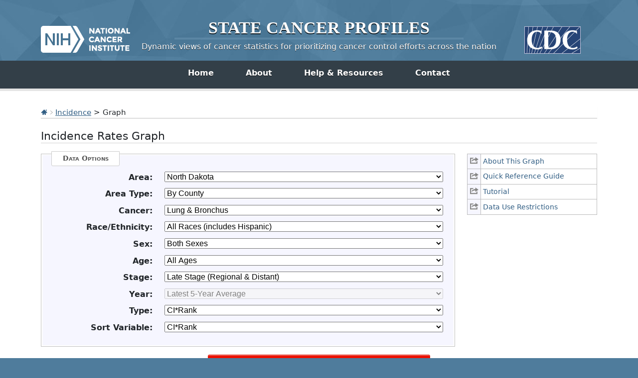

--- FILE ---
content_type: text/html; charset=UTF-8
request_url: https://statecancerprofiles.cancer.gov/incidencerates/graph.php?stateFIPS=38&areatype=county&cancer=047&stage=211&race=00&sex=0&age=001&year=0&type=incd&sortOrder=asc&sortVariableName=cirank&output=5&graph=1
body_size: 13914
content:
					

<!DOCTYPE HTML>
<html lang="en">
<head>
<!-- Global site tag (gtag.js) - Google Analytics -->
<script async src="https://www.googletagmanager.com/gtag/js?id=UA-112281461-1"></script>
<script>
  window.dataLayer = window.dataLayer || [];
  function gtag(){dataLayer.push(arguments);}
  gtag('js', new Date());
  gtag('config', 'UA-112281461-1');
</script>
<!-- Regular Header -->
<title>State Cancer Profiles > Incidence Rates Graph</title>
<meta charset="utf-8">
<meta http-equiv="X-UA-Compatible" content="IE=edge,chrome=1">
<meta name="viewport" content="width=device-width, initial-scale=1" />	
<meta description="Interactive graph of cancer incidence data for counties and states on the State Cancer Profiles website by race, sex, and age." />
	
<link rel="stylesheet" href="/bootstrap/css/bootstrap.min.css" />
	
<link rel="icon shortcut" href="/favicon.ico" />
<link rel="stylesheet" href="/s/normalize.css" />
<link rel="stylesheet" href="/s/styles.css" />

<!--[if lt IE 8]><link rel="stylesheet" href="/s/ie.css" /><![endif]-->
<link rel="stylesheet" href="/s/print.css" media="print"/>
<link rel="stylesheet" href="/j/jquery-ui-1.13.2/jquery-ui.min.css" />

<link rel="preload" as="font" href="/fonts/lato-v23-latin-regular.woff2" type="font/woff2" crossorigin="anonymous">
<link rel="preload" as="font" href="/fonts/lato-v23-latin-700.woff2" type="font/woff2" crossorigin="anonymous">
	
<!-- Matomo -->
<script>
  var _paq = window._paq = window._paq || [];
  /* tracker methods like "setCustomDimension" should be called before "trackPageView" */
  _paq.push(["setDocumentTitle", document.domain + "/" + document.title]);
  _paq.push(["setCookieDomain", "*.statecancerprofiles.cancer.gov"]);
  _paq.push(["disableCookies"]);
  _paq.push(['trackPageView']);
  _paq.push(['enableLinkTracking']);
  (function() {
    var u="//"+window.location.host+"/matomo/";
    _paq.push(['setTrackerUrl', u+'matomo.php']);
    _paq.push(['setSiteId', '15']);
    var d=document, g=d.createElement('script'), s=d.getElementsByTagName('script')[0];
    g.type="text/javascript"; g.async=true; g.defer=true; g.src=u+"matomo.php"; s.parentNode.insertBefore(g,s);
  })();
</script>
<!-- End Matomo Code -->
</head>

<body class="topics">
<div class="header">
	<a id="skip" href="#content">Skip to Main Content</a>
	

	
	<div class="container">                                                                                    <!--MS 12/31/15 update nci logo back to origonal-->
    	<!--MS 08/03/16 MS updated redirect link for cancer.gov-->
    	<a class="left" href="https://www.cancer.gov/" title="Visit the National Cancer Institute"><img src="/i/logo-nci.png" alt="National Cancer Institute Home" /></a>
        <a class="right" href="https://www.cdc.gov" title="Visit the Centers for Disease Control"><img src="/i/logo-cdc.png" alt="Centers for Disease Control and Prevention Home" /></a>
	    <h1><a href="/index.html" title="Return Home"><span>State</span> <span>Cancer</span> <span>Profiles</span></a></h1>
	    <p class="tagline"><a href="/index.html" title="Return Home">Dynamic views of cancer statistics for prioritizing cancer control efforts across the nation</a></p>
    </div>
</div>

<nav role="navigation" class="navbar">
	<div class="container">
		<button class="navbar-toggler" type="button" data-bs-toggle="collapse" data-bs-target="#navbarNav" aria-controls="navbarNav" aria-expanded="false" aria-label="Toggle navigation">
		  Main Menu<span class="navbar-toggler-icon ms-3"></span>
		</button>
		<div class="collapse navbar-collapse justify-content-center" id="navbarNav">
		  <ul class="navbar-nav">
			<li class="nav-item home">
			  <a class="nav-link active" aria-current="page" href="/index.html">Home</a>
			</li>
			<li class="nav-item about">
			  <a class="nav-link" href="/about/">About</a>
			</li>
			<li class="nav-item resources">
			  <a class="nav-link" href="/resources/">Help &amp; Resources</a>
			</li>
			 <li class="nav-item contact">
			  <a class="nav-link" href="/contact/">Contact</a>
			</li>
		  </ul>
    	</div>
	</div>
</nav>				

<div id="content" role="main">
    <div class="container">
		<div class="crumbs">
        	<a href="/index.html"><img src="/i/icn-home.png" alt="Return to Home" /></a> <img src="/i/arrow-crumb.png" alt="" /> <a href="/data-topics/incidence.html">Incidence</a> > Graph	
        </div>    									
        <h2>Incidence Rates Graph</h2>	
		
<div class="row">
	<div class="col-md-3 order-md-2 mb-5">
								
				<ul class="icn-pop">
									
										<li><a title='This link opens in a new window.' href='/help/about/incidence_rates.html' onclick="return !window.open(this.href, 'About This Graph', 'width=800, scrollbars=yes, height=500, menubar=0, status=0, toolbar=0, location=0')" ><span>About This Graph</span></a></li>
									
										<li><a title='This link opens in a new window.' href='/help/quick_ref/incidence_rates.html' onclick="return !window.open(this.href, 'Quick Reference Guide', 'width=800, scrollbars=yes, height=500, menubar=0, status=0, toolbar=0, location=0')" ><span>Quick Reference Guide</span></a></li>
									
										<li><a title='This link opens in a new window.' href='/help/tutorials/incidence_rates.html' onclick="return !window.open(this.href, 'Tutorial', 'width=800, scrollbars=yes, height=500, menubar=0, status=0, toolbar=0, location=0')" ><span>Tutorial</span></a></li>
									
					 
						<!-- hide for now <TR class="iconheight"><TD>&nbsp;</TD><TD>&nbsp;</TD></TR> -->
										<li><a title='This link opens in a new window.' href='/help/data-use.html' onclick="return !window.open(this.href, 'Data Use Restrictions', 'width=800, scrollbars=yes, height=500, menubar=0, status=0, toolbar=0, location=0')" ><span>Data Use Restrictions</span></a></li>
								</ul>
			</div>
	<div class="col-md-9 order-md-1">
                    <form method="get"  name="UserForm" id="UserForm_frm" action="graph.php#results">
    		<fieldset>
            	<legend>Data Options</legend>
                                
                                                    <div class="inputWrap cf">
                        <label for='stateFIPS'><strong>Area:</strong></label>
                        <select name="stateFIPS" id="stateFIPS"  onChange="updateAreaType();" >
                           <option value="*">--- choose state ---</option>
<option value="00">United States</option>
<option value="01">Alabama</option>
<option value="02">Alaska </option>
<option value="04">Arizona</option>
<option value="05">Arkansas</option>
<option value="06">California</option>
<option value="08">Colorado</option>
<option value="09">Connecticut</option>
<option value="10">Delaware</option>
<option value="11">District of Columbia</option>
<option value="12">Florida</option>
<option value="13">Georgia</option>
<option value="15">Hawaii </option>
<option value="16">Idaho</option>
<option value="17">Illinois</option>
<option value="18">Indiana</option>
<option value="19">Iowa </option>
<option value="20">Kansas </option>
<option value="21">Kentucky</option>
<option value="22">Louisiana </option>
<option value="23">Maine</option>
<option value="24">Maryland</option>
<option value="25">Massachusetts</option>
<option value="26">Michigan</option>
<option value="27">Minnesota </option>
<option value="28">Mississippi</option>
<option value="29">Missouri</option>
<option value="30">Montana</option>
<option value="31">Nebraska</option>
<option value="32">Nevada </option>
<option value="33">New Hampshire</option>
<option value="34">New Jersey</option>
<option value="35">New Mexico</option>
<option value="36">New York</option>
<option value="37">North Carolina</option>
<option value="38" selected="selected">North Dakota</option>
<option value="39">Ohio </option>
<option value="40">Oklahoma</option>
<option value="41">Oregon </option>
<option value="42">Pennsylvania</option>
<option value="72">Puerto Rico</option>
<option value="44">Rhode Island</option>
<option value="45">South Carolina</option>
<option value="46">South Dakota</option>
<option value="47">Tennessee </option>
<option value="48">Texas</option>
<option value="49">Utah</option>
<option value="50">Vermont</option>
<option value="51">Virginia</option>
<option value="53">Washington</option>
<option value="54">West Virginia</option>
<option value="55">Wisconsin</option>
<option value="56">Wyoming</option>

                        </select>
                    </div>
                                    <div class="inputWrap cf">
                        <label for='areatype'><strong>Area Type:</strong></label>
                        <select name="areatype" id="areatype"  onChange="updateYear();updateSortVariable();" >
                           <option value="*">--- choose type ---</option>
<option value="state">By State</option>
<option value="county" selected="selected">By County</option>
<option value="hsa">By Health Service Area (HSA)</option>

                        </select>
                    </div>
                                    <div class="inputWrap cf">
                        <label for='cancer'><strong>Cancer:</strong></label>
                        <select name="cancer" id="cancer"  onChange="updateAges();updateSexes();updateStages();updateComparisonOptions();updateComparisonSelection();" >
                           <option value="*">--- choose cancer ---</option>
<option value="001">All Cancer Sites</option>
<option value="071">Bladder</option>
<option value="076">Brain &amp; ONS</option>
<option value="055">Breast (Female)</option>
<option value="400">Breast (Female in situ)</option>
<option value="057">Cervix</option>
<option value="516">Childhood (Ages &lt;15, All Sites)</option>
<option value="515">Childhood (Ages &lt;20, All Sites)</option>
<option value="020">Colon &amp; Rectum</option>
<option value="017">Esophagus</option>
<option value="072">Kidney &amp; Renal Pelvis</option>
<option value="090">Leukemia</option>
<option value="035">Liver &amp; Bile Duct</option>
<option value="047" selected="selected">Lung &amp; Bronchus</option>
<option value="053">Melanoma of the Skin</option>
<option value="086">Non-Hodgkin Lymphoma</option>
<option value="003">Oral Cavity &amp; Pharynx</option>
<option value="061">Ovary</option>
<option value="040">Pancreas</option>
<option value="066">Prostate</option>
<option value="018">Stomach</option>
<option value="080">Thyroid</option>
<option value="058">Uterus (Corpus &amp; Uterus, NOS)</option>

                        </select>
                    </div>
                                    <div class="inputWrap cf">
                        <label for='race'><strong>Race/Ethnicity:</strong></label>
                        <select name="race" id="race"  onChange="updateComparisonSelection();" >
                           <option value="*">--- choose race/ethnicity ---</option>
<option value="00" selected="selected">All Races (includes Hispanic)</option>
<option value="07">White (Non-Hispanic)</option>
<option value="28">Black (Non-Hispanic)</option>
<option value="38">Amer. Indian / AK Native (Non-Hispanic)</option>
<option value="48">Asian / Pacific Islander (Non-Hispanic)</option>
<option value="05">Hispanic (any race)</option>

                        </select>
                    </div>
                                    <div class="inputWrap cf">
                        <label for='sex'><strong>Sex:</strong></label>
                        <select name="sex" id="sex"  onChange="updateComparisonSelection();" >
                           <option value="*">--- choose sex ---</option>
<option value="0" selected="selected">Both Sexes</option>
<option value="1">Male</option>
<option value="2">Female</option>

                        </select>
                    </div>
                                    <div class="inputWrap cf">
                        <label for='age'><strong>Age:</strong></label>
                        <select name="age" id="age"  onChange="updateComparisonSelection();" >
                           <option value="*">--- choose age group ---</option>
<option value="001" selected="selected">All Ages</option>
<option value="009">&lt;50</option>
<option value="136">50+</option>
<option value="006">&lt;65</option>
<option value="157">65+</option>

                        </select>
                    </div>
                                    <div class="inputWrap cf">
                        <label for='stage'><strong>Stage:</strong></label>
                        <select name="stage" id="stage" >
                           <option value="*">--- choose stage ---</option>
<option value="999">All Stages</option>
<option value="211" selected="selected">Late Stage (Regional &amp; Distant)</option>

                        </select>
                    </div>
                                    <div class="inputWrap cf">
                        <label for='year'><strong>Year:</strong></label>
                        <select name="year" id="year" >
                           <option value="*">--- choose year ---</option>
<option value="0" selected="selected">Latest 5-year average</option>
<option value="1">Latest single year (US by state)</option>

                        </select>
                    </div>
                                    <div class="inputWrap cf">
                        <label for='graph'><strong>Type:</strong></label>
                        <select name="graph" id="graph"  onChange="updateSortVariable();updateConfidenceInterval();toggleComparisonFieldset();" >
                           <option value="2">Age-Adjusted Incidence Rate</option>
<option value="1" selected="selected">CI*Rank</option>

                        </select>
                    </div>
                                    <div class="inputWrap cf">
                        <label for='sortVariableName'><strong>Sort Variable:</strong></label>
                        <select name="sortVariableName" id="sortVariableName" >
                           <option value="*">--- choose variable to sort by ---</option>
<option value="name">By State</option>
<option value="rate">Age-Adjusted Incidence Rate</option>
<option value="cirank" selected="selected">CI*Rank</option>
<option value="count">Average Annual Count</option>
<option value="recentaapc">Recent 5-Year Trend in Incidence Rates</option>

                        </select>
                    </div>
                                    <div class="inputWrap cf">
                        <label for='displayCI'><strong>Confidence Interval:</strong></label>
                        <select name="displayCI" id="displayCI" >
                           <option value="false" selected="selected">Hide</option>
<option value="true">Show</option>

                        </select>
                    </div>
                            
                                                	                  	  <input type='hidden' name='type' value='incd'>
                	                  	  <input type='hidden' name='output' value='5'>
                	                  	  <input type='hidden' name='sortOrder' value='asc'>
                	                            </fieldset>

                            <fieldset id="fieldset_secondary_inputs">
                    <legend>Comparison Options</legend>
                                            <div class="inputWrap cf">
                                                                                        <label for="addComparisonToggle"><strong>Add Comparison:</strong></label>
                                <input type="checkbox" name="addComparisonToggle" id="addComparisonToggle" value="true"  onClick="updateComparisonOptions();updateComparisonSelection();" >
                                                    </div>
                                            <div class="inputWrap cf">
                                                                                        <label for="comparisonCategory"><strong>Comparison Category:</strong></label>
                                <select name="comparisonCategory" id="comparisonCategory"  onChange="updateComparisonSelection();" >
                                    <option value="*">--- choose comparison category ---</option>
<option value="age" selected="selected">Age</option>
<option value="cancer">Cancer</option>
<option value="incidence">Incidence</option>
<option value="race">Race</option>
<option value="sex">Sex</option>

                                </select>
                                                    </div>
                                            <div class="inputWrap cf">
                                                                                        <label for="comparisonSelection"><strong>Comparison Selection:</strong></label>
                                <select name="comparisonSelection" id="comparisonSelection"  onChange="" >
                                    <option value="*">--- choose comparison selection ---</option>
<option value="age_001">All Ages</option>
<option value="age_009">&lt;50</option>
<option value="age_136">50+</option>
<option value="age_006">&lt;65</option>
<option value="age_157">65+</option>
<option value="cancer_001">All Cancer Sites</option>
<option value="cancer_071">Bladder</option>
<option value="cancer_076">Brain &amp; ONS</option>
<option value="cancer_055">Breast (Female)</option>
<option value="cancer_400">Breast (Female in situ)</option>
<option value="cancer_057">Cervix</option>
<option value="cancer_516">Childhood (Ages &lt;15, All Sites)</option>
<option value="cancer_515">Childhood (Ages &lt;20, All Sites)</option>
<option value="cancer_020">Colon &amp; Rectum</option>
<option value="cancer_017">Esophagus</option>
<option value="cancer_072">Kidney &amp; Renal Pelvis</option>
<option value="cancer_090">Leukemia</option>
<option value="cancer_035">Liver &amp; Bile Duct</option>
<option value="cancer_047">Lung &amp; Bronchus</option>
<option value="cancer_053">Melanoma of the Skin</option>
<option value="cancer_086">Non-Hodgkin Lymphoma</option>
<option value="cancer_003">Oral Cavity &amp; Pharynx</option>
<option value="cancer_061">Ovary</option>
<option value="cancer_040">Pancreas</option>
<option value="cancer_066">Prostate</option>
<option value="cancer_018">Stomach</option>
<option value="cancer_080">Thyroid</option>
<option value="cancer_058">Uterus (Corpus &amp; Uterus, NOS)</option>
<option value="race_00">All Races (includes Hispanic)</option>
<option value="race_07">White (Non-Hispanic)</option>
<option value="race_28">Black (Non-Hispanic)</option>
<option value="race_38">Amer. Indian / AK Native (Non-Hispanic)</option>
<option value="race_48">Asian / Pacific Islander (Non-Hispanic)</option>
<option value="race_05">Hispanic (any race)</option>
<option value="sex_0">Both Sexes</option>
<option value="sex_1">Male</option>
<option value="sex_2">Female</option>

                                </select>
                                                    </div>
                                    </fieldset>
            			</div>
			</div>

                            <input class="btnRed generate" type="button" value="Generate Graph" onclick="submitForm();">
                    </form>
    

<hr/>
<!-- 
File: amchart.tpl
Purpose: This template is based off of image.tpl, reworked for use with AMCharts.
	The $useMap variable is still needed to generate data on the backend for
	AMCharts to utilize.
-->








    








<ul class="extras-list cf" id="results">
	
        <!-- OLD WAY <p style="text-align: left;"><a href='/incidencerates/index.php?stateFIPS=38&areatype=county&age=001&cancer=047&stage=211&race=00&sex=0&year=0&sortVariableName=cirank&sortOrder=asc&type=incd&output=0' ><img src='icn-table' alt='Table opens in new window.'></a>
    <a href='/incidencerates/index.php?stateFIPS=38&areatype=county&age=001&cancer=047&stage=211&race=00&sex=0&year=0&sortVariableName=cirank&sortOrder=asc&type=incd&output=0' >Make Table</a></p> -->
    
    <li><a class='icn icn-table' href='/incidencerates/index.php?stateFIPS=38&areatype=county&age=001&cancer=047&stage=211&race=00&sex=0&year=0&sortVariableName=cirank&sortOrder=asc&type=incd&output=0'  aria-label="Table opens in new window."> Make Table </a></li>
    
	
        <!-- OLD WAY <p style="text-align: left;"><a href='/incidencerates/index.php?stateFIPS=38&areatype=county&cancer=047&stage=211&race=00&sex=0&age=001&year=0&type=incd&graph=1&sortVariableName=cirank&sortOrder=asc&output=1' ><img src='icn-export' alt='export data page'></a>
    <a href='/incidencerates/index.php?stateFIPS=38&areatype=county&cancer=047&stage=211&race=00&sex=0&age=001&year=0&type=incd&graph=1&sortVariableName=cirank&sortOrder=asc&output=1' >Export Data</a></p> -->
    
    <li><a class='icn icn-export' href='/incidencerates/index.php?stateFIPS=38&areatype=county&cancer=047&stage=211&race=00&sex=0&age=001&year=0&type=incd&graph=1&sortVariableName=cirank&sortOrder=asc&output=1'  aria-label="export data page"> Export Data </a></li>
    
	
        <!-- OLD WAY <p style="text-align: left;"><a href='/map/map.withimage.php?38&county&001&047211&00&0&11&0&1&5&0#results' ><img src='icn-map' alt='Map opens in new window.'></a>
    <a href='/map/map.withimage.php?38&county&001&047211&00&0&11&0&1&5&0#results' >Make Map</a></p> -->
    
    <li><a class='icn icn-map' href='/map/map.withimage.php?38&county&001&047211&00&0&11&0&1&5&0#results'  aria-label="Map opens in new window."> Make Map </a></li>
    
	
        <!-- OLD WAY <p style="text-align: left;"><a href='/incidencerates/index.php?stateFIPS=38&areatype=county&cancer=047&stage=211&race=00&sex=0&age=001&year=0&type=incd&graph=1&sortVariableName=cirank&sortOrder=asc&output=2' ><img src='icn-interpret' alt='text interpretation of graph/table '></a>
    <a href='/incidencerates/index.php?stateFIPS=38&areatype=county&cancer=047&stage=211&race=00&sex=0&age=001&year=0&type=incd&graph=1&sortVariableName=cirank&sortOrder=asc&output=2' >Interpret</a></p> -->
    
    <li><a class='icn icn-interpret' href='/incidencerates/index.php?stateFIPS=38&areatype=county&cancer=047&stage=211&race=00&sex=0&age=001&year=0&type=incd&graph=1&sortVariableName=cirank&sortOrder=asc&output=2'  aria-label="text interpretation of graph/table "> Interpret </a></li>
    
	
        <!-- OLD WAY <p style="text-align: left;"><a href='javascript:void(0);' onclick=exportPNG();><img src='icn-save' alt='Graph will be saved as PNG image.'></a>
    <a href='javascript:void(0);' onclick=exportPNG();>Save Graph</a></p> -->
    
    <li><a class='icn icn-save' href='javascript:void(0);' onclick=exportPNG(); aria-label="Graph will be saved as PNG image."> Save Graph </a></li>
    
</ul>
                                                                                    

<script type="text/javascript">
    var haveChartData = 1;

        var suppressed = 15;
        var sortVariableName = "cirank";
        var sortOrder = "asc";
        var title = {"0":"Incidence Rate Report for North Dakota by County","2":"Lung & Bronchus (Late Stage^), 2017-2021","4":"All Races (includes Hispanic), Both Sexes, All Ages","6":"Sorted by CI*Rank"};
        var footnotes = ["Created by statecancerprofiles.cancer.gov on 01\/13\/2026 9:44 pm.","","<a href='https:\/\/www.cdc.gov\/national-program-cancer-registries\/contact\/index.html'  title='link to external State Cancer Registries'>State Cancer Registries<\/a> may provide more current or more local data.","","<strong>Data cannot be shown for the following areas. For more information on what areas are suppressed or not available, please refer to the table.<\/strong>","Adams, Billings, Bowman, Burke, Cavalier, Dickey, Divide, Dunn, Eddy, Foster, Golden Valley, Grant, Griggs, Hettinger, Kidder, LaMoure, Logan, McIntosh, McKenzie, Nelson, Oliver, Pierce, Renville, Sargent, Sheridan, Sioux, Slope, Steele, Towner, Wells","","&dagger; Incidence rates (cases per 100,000 population per year) are age-adjusted to the <a href='http:\/\/www.seer.cancer.gov\/stdpopulations\/stdpop.19ages.html' >2000 US standard population<\/a> (19 age groups: <1, 1-4, 5-9, ... , 80-84, 85+). Rates are for invasive cancer only (except for bladder cancer which is invasive and in situ) or unless otherwise specified. Rates calculated using SEER*Stat. Population counts for denominators are based on Census populations as modified by NCI. The <a href='https:\/\/seer.cancer.gov\/popdata\/' >US Population Data<\/a> File is used for SEER and NPCR incidence rates.","","Rates are computed using cancers classified as malignant based on ICD-O-3. For more information see <a href='\/malignant.html'>malignant.html<\/a>.","","^ Late Stage is defined as cases determined to be regional or distant. Due to changes in stage coding, Combined Summary Stage (2004+) is used for data from Surveillance, Epidemiology, and End Results (SEER) databases and Merged Summary Stage is used for data from <a href='https:\/\/www.cdc.gov\/cancer\/npcr\/index.htm'>National Program of Cancer Registries<\/a> databases. Due to the increased complexity with staging, other staging variables maybe used if necessary.","&fork; Results presented with the CI*Rank statistics help show the usefulness of ranks. For example, ranks for relatively rare diseases or less populated areas may be essentially meaningless because of their large variability, but ranks for more common diseases in densely populated regions can be very useful. More information about methodology can be found on the <a href='https:\/\/surveillance.cancer.gov\/cirank\/'>CI*Rank website<\/a>.<br\/>","* Data has been <a href='\/suppressed.html' target='_new'>suppressed<\/a> to ensure confidentiality and stability of rate estimates.  Counts are suppressed if fewer than 16 records were reported in a specific area-sex-race category. If an average count of 3 is shown, the total number of cases for the time period is 16 or more which exceeds suppression threshold (but is rounded to 3).","Source: SEER and NPCR data. For more specific information please see the table.","","Data for the United States does not include data from Indiana.","Data for the United States does not include Puerto Rico.","","When displaying county information, the CI*Rank for the state is not shown because it's not comparable. To see the state CI*Rank please view the statistics at the US By State level."];
        var footnotesHTMLInner = "Created by statecancerprofiles.cancer.gov on 01\/13\/2026 9:44 pm.<\/br><\/br><a href='https:\/\/www.cdc.gov\/national-program-cancer-registries\/contact\/index.html'  title='link to external State Cancer Registries'>State Cancer Registries<\/a> may provide more current or more local data.<\/br><\/br><strong>Data cannot be shown for the following areas. For more information on what areas are suppressed or not available, please refer to the table.<\/strong><\/br>Adams, Billings, Bowman, Burke, Cavalier, Dickey, Divide, Dunn, Eddy, Foster, Golden Valley, Grant, Griggs, Hettinger, Kidder, LaMoure, Logan, McIntosh, McKenzie, Nelson, Oliver, Pierce, Renville, Sargent, Sheridan, Sioux, Slope, Steele, Towner, Wells<\/br><\/br>&dagger; Incidence rates (cases per 100,000 population per year) are age-adjusted to the <a href='http:\/\/www.seer.cancer.gov\/stdpopulations\/stdpop.19ages.html' >2000 US standard population<\/a> (19 age groups: <1, 1-4, 5-9, ... , 80-84, 85+). Rates are for invasive cancer only (except for bladder cancer which is invasive and in situ) or unless otherwise specified. Rates calculated using SEER*Stat. Population counts for denominators are based on Census populations as modified by NCI. The <a href='https:\/\/seer.cancer.gov\/popdata\/' >US Population Data<\/a> File is used for SEER and NPCR incidence rates.<\/br><\/br>Rates are computed using cancers classified as malignant based on ICD-O-3. For more information see <a href='\/malignant.html'>malignant.html<\/a>.<\/br><\/br>^ Late Stage is defined as cases determined to be regional or distant. Due to changes in stage coding, Combined Summary Stage (2004+) is used for data from Surveillance, Epidemiology, and End Results (SEER) databases and Merged Summary Stage is used for data from <a href='https:\/\/www.cdc.gov\/cancer\/npcr\/index.htm'>National Program of Cancer Registries<\/a> databases. Due to the increased complexity with staging, other staging variables maybe used if necessary.<\/br>&fork; Results presented with the CI*Rank statistics help show the usefulness of ranks. For example, ranks for relatively rare diseases or less populated areas may be essentially meaningless because of their large variability, but ranks for more common diseases in densely populated regions can be very useful. More information about methodology can be found on the <a href='https:\/\/surveillance.cancer.gov\/cirank\/'>CI*Rank website<\/a>.<br\/><\/br>* Data has been <a href='\/suppressed.html' target='_new'>suppressed<\/a> to ensure confidentiality and stability of rate estimates.  Counts are suppressed if fewer than 16 records were reported in a specific area-sex-race category. If an average count of 3 is shown, the total number of cases for the time period is 16 or more which exceeds suppression threshold (but is rounded to 3).<\/br>Source: SEER and NPCR data. For more specific information please see the table.<\/br><\/br>Data for the United States does not include data from Indiana.<\/br>Data for the United States does not include Puerto Rico.<\/br><\/br>When displaying county information, the CI*Rank for the state is not shown because it's not comparable. To see the state CI*Rank please view the statistics at the US By State level.<\/br>";
        var columnData = {"name":{"name":"name","title":"County","width":200,"align":"left","hLink":"\/incidencerates\/index.php?stateFIPS=38&areatype=county&cancer=047&stage=211&race=00&sex=0&age=001&year=0&type=incd&graph=1&sortVariableName=name&sortOrder=asc#results","tooltip":"sort alphabetically by name","isSortCol":true,"sortOrder":"default","roundTo":""},"ruralurban":{"name":"ruralurban","title":"2023 Rural-Urban Continuum Codes","width":150,"align":"center","hLink":"\/incidencerates\/index.php?stateFIPS=38&areatype=county&cancer=047&stage=211&race=00&sex=0&age=001&year=0&type=incd&graph=1&sortVariableName=ruralurban&sortOrder=desc#results","tooltip":"sort by rural urban","isSortCol":true,"sortOrder":"desc","roundTo":""},"rate":{"name":"rate","title":"Age-Adjusted Incidence Rate <a href=#notes title='footnote internal link'>&dagger;<\/a><BR><strong>cases per 100,000<\/strong><BR><span style='font-weight: bold;'>(<a href='\/confidenceintervals.html'>95% Confidence Interval<\/a>)<\/span>","width":210,"align":"center","hLink":"\/incidencerates\/index.php?stateFIPS=38&areatype=county&cancer=047&stage=211&race=00&sex=0&age=001&year=0&type=incd&graph=1&sortVariableName=rate&sortOrder=desc#results","tooltip":"sort by rate","isSortCol":true,"sortOrder":"desc","roundTo":""},"cirank":{"name":"cirank","title":"CI*Rank <a href=#notes title='footnote internal link'>&fork;<\/a><BR><span style='font-weight: bold;'>(<a href='\/confidenceintervals.html'>95% Confidence Interval<\/a>)<\/span>","width":200,"align":"center","hLink":"\/incidencerates\/index.php?stateFIPS=38&areatype=county&cancer=047&stage=211&race=00&sex=0&age=001&year=0&type=incd&graph=1&sortVariableName=cirank&sortOrder=desc#results","tooltip":"sort by CI rank","isSortCol":true,"sortOrder":"desc","roundTo":""},"count":{"name":"count","title":"Average Annual Count","width":100,"align":"right","hLink":"\/incidencerates\/index.php?stateFIPS=38&areatype=county&cancer=047&stage=211&race=00&sex=0&age=001&year=0&type=incd&graph=1&sortVariableName=count&sortOrder=desc#results","tooltip":"sort by count","isSortCol":true,"sortOrder":"desc","roundTo":""},"percentlate":{"name":"percentlate","title":"Percent of Cases with Late Stage","width":100,"align":"center","hLink":"\/incidencerates\/index.php?stateFIPS=38&areatype=county&cancer=047&stage=211&race=00&sex=0&age=001&year=0&type=incd&graph=1&sortVariableName=percentlate&sortOrder=desc#results","tooltip":"sort by percent late","isSortCol":true,"sortOrder":"desc","roundTo":""}};
        var amChartData = [{"shortname":"North Dakota (State)","statefips":"38","countyfips":"000","fullfips":"38000","id":"38000","rucode":null,"ruralurban":"N\/A","name":"North Dakota","areaname":"North Dakota","rate":"36.7 (34.9, 38.5)","value":"36.670631290","count":"336","rateperiod":"2017-2021","numyears":5,"cell_flag_symbol":"0","cirank":"N\/A","cirank_plain":"N\/A","cirank_lower":"N\/A","cirank_upper":"N\/A","percentlate":"65.5","mettarget":"***","flag":1,"rate_in":36.7,"lci":"34.9","uci":"38.5","cellflag":"0","sourceflag":"6","rateperiodcode":"1721","pop":"3871688","stars":"0","sortorder":"0","namenote":"6","namelink":"","show_rate":true,"show_trend":0,"formattedValue":"36.7 (34.9, 38.5)","maptip":"North Dakota 2017-2021<BR>36.7 (34.9, 38.5) Rate"},{"shortname":"United States","statefips":"00","countyfips":"000","fullfips":"00000","id":"00000","rucode":null,"ruralurban":"N\/A","name":"US (SEER+NPCR)","areaname":"US (SEER+NPCR)","rate":"34.3 (34.2, 34.4)","value":"34.320515200","count":"140,561","rateperiod":"2017-2021","numyears":5,"cell_flag_symbol":"0","cirank":"N\/A","cirank_plain":"N\/A","cirank_lower":"N\/A","cirank_upper":"N\/A","percentlate":"64.9","mettarget":"***","flag":"1","rate_in":34.3,"lci":"34.2","uci":"34.4","cellflag":"0","sourceflag":"1","rateperiodcode":"1721","pop":"1615127343","stars":"0","sortorder":"0","namenote":"1","namelink":"\/incidencerates\/index.php?stateFIPS=00&areatype=state&cancer=047&stage=211&race=00&sex=0&age=001&year=0&type=incd&graph=1&sortVariableName=cirank&sortOrder=asc#results","show_rate":true,"show_trend":0,"formattedValue":"34.3 (34.2, 34.4)","maptip":"US (SEER+NPCR) 2017-2021<BR>34.3 (34.2, 34.4) Rate"},{"cirank_plain":1,"name":"Rolette County","shortname":"Rolette","statefips":"38","countyfips":"079","fullfips":"38079","id":"38079","rucode":"9","ruralurban":"Rural","areaname":"Rolette County","rate":"75.7 (54.9, 101.7)","value":"75.69733547","count":"9","rateperiod":"2017-2021","numyears":5,"cell_flag_symbol":"0","cirank":"1 (1, 7)","cirank_lower":"1","cirank_upper":"7","percentlate":"73.4","mettarget":"***","flag":"3","rate_in":75.7,"lci":"54.9","uci":"101.7","cellflag":"0","sourceflag":"6","rateperiodcode":"1721","pop":"62469","stars":"0","sortorder":"0","namenote":"6","namelink":"","show_rate":true,"show_trend":0,"formattedValue":"75.7 (54.9, 101.7)","maptip":"Rolette County 2017-2021<BR>75.7 (54.9, 101.7) Rate"},{"cirank_plain":2,"name":"Benson County","shortname":"Benson","statefips":"38","countyfips":"005","fullfips":"38005","id":"38005","rucode":"9","ruralurban":"Rural","areaname":"Benson County","rate":"67.9 (41.7, 104.8)","value":"67.94167744","count":"4","rateperiod":"2017-2021","numyears":5,"cell_flag_symbol":"0","cirank":"2 (1, 20)","cirank_lower":"1","cirank_upper":"20","percentlate":"68.8","mettarget":"***","flag":"3","rate_in":67.9,"lci":"41.7","uci":"104.8","cellflag":"0","sourceflag":"6","rateperiodcode":"1721","pop":"30264","stars":"0","sortorder":"0","namenote":"6","namelink":"","show_rate":true,"show_trend":0,"formattedValue":"67.9 (41.7, 104.8)","maptip":"Benson County 2017-2021<BR>67.9 (41.7, 104.8) Rate"},{"cirank_plain":3,"name":"Ramsey County","shortname":"Ramsey","statefips":"38","countyfips":"071","fullfips":"38071","id":"38071","rucode":"7","ruralurban":"Rural","areaname":"Ramsey County","rate":"56.7 (41.9, 75.8)","value":"56.65990611","count":"10","rateperiod":"2017-2021","numyears":5,"cell_flag_symbol":"0","cirank":"3 (1, 16)","cirank_lower":"1","cirank_upper":"16","percentlate":"76.9","mettarget":"***","flag":"3","rate_in":56.7,"lci":"41.9","uci":"75.8","cellflag":"0","sourceflag":"6","rateperiodcode":"1721","pop":"58241","stars":"0","sortorder":"0","namenote":"6","namelink":"","show_rate":true,"show_trend":0,"formattedValue":"56.7 (41.9, 75.8)","maptip":"Ramsey County 2017-2021<BR>56.7 (41.9, 75.8) Rate"},{"cirank_plain":4,"name":"McHenry County","shortname":"McHenry","statefips":"38","countyfips":"049","fullfips":"38049","id":"38049","rucode":"3","ruralurban":"Urban","areaname":"McHenry County","rate":"53.6 (33.4, 83.7)","value":"53.60385160","count":"4","rateperiod":"2017-2021","numyears":5,"cell_flag_symbol":"0","cirank":"4 (1, 22)","cirank_lower":"1","cirank_upper":"22","percentlate":"71.0","mettarget":"***","flag":"3","rate_in":53.6,"lci":"33.4","uci":"83.7","cellflag":"0","sourceflag":"6","rateperiodcode":"1721","pop":"26993","stars":"0","sortorder":"0","namenote":"6","namelink":"","show_rate":true,"show_trend":0,"formattedValue":"53.6 (33.4, 83.7)","maptip":"McHenry County 2017-2021<BR>53.6 (33.4, 83.7) Rate"},{"cirank_plain":5,"name":"Emmons County","shortname":"Emmons","statefips":"38","countyfips":"029","fullfips":"38029","id":"38029","rucode":"8","ruralurban":"Rural","areaname":"Emmons County","rate":"51.6 (28.0, 93.0)","value":"51.64964818","count":"<a href='#notes'>3<\/a>","rateperiod":"2017-2021","numyears":5,"cell_flag_symbol":"0","cirank":"5 (1, 23)","cirank_lower":"1","cirank_upper":"23","percentlate":"81.0","mettarget":"***","flag":"3","rate_in":51.6,"lci":"28.0","uci":"93.0","cellflag":"0","sourceflag":"6","rateperiodcode":"1721","pop":"16640","stars":"0","sortorder":"0","namenote":"6","namelink":"","show_rate":true,"show_trend":0,"formattedValue":"51.6 (28.0, 93.0)","maptip":"Emmons County 2017-2021<BR>51.6 (28.0, 93.0) Rate"},{"cirank_plain":6,"name":"Walsh County","shortname":"Walsh","statefips":"38","countyfips":"099","fullfips":"38099","id":"38099","rucode":"8","ruralurban":"Rural","areaname":"Walsh County","rate":"46.6 (32.4, 65.8)","value":"46.62241711","count":"8","rateperiod":"2017-2021","numyears":5,"cell_flag_symbol":"0","cirank":"6 (2, 22)","cirank_lower":"2","cirank_upper":"22","percentlate":"65.5","mettarget":"***","flag":"3","rate_in":46.6,"lci":"32.4","uci":"65.8","cellflag":"0","sourceflag":"6","rateperiodcode":"1721","pop":"53239","stars":"0","sortorder":"0","namenote":"6","namelink":"","show_rate":true,"show_trend":0,"formattedValue":"46.6 (32.4, 65.8)","maptip":"Walsh County 2017-2021<BR>46.6 (32.4, 65.8) Rate"},{"cirank_plain":7,"name":"Traill County","shortname":"Traill","statefips":"38","countyfips":"097","fullfips":"38097","id":"38097","rucode":"8","ruralurban":"Rural","areaname":"Traill County","rate":"44.5 (28.1, 67.9)","value":"44.48856820","count":"5","rateperiod":"2017-2021","numyears":5,"cell_flag_symbol":"0","cirank":"7 (1, 23)","cirank_lower":"1","cirank_upper":"23","percentlate":"71.4","mettarget":"***","flag":"3","rate_in":44.5,"lci":"28.1","uci":"67.9","cellflag":"0","sourceflag":"6","rateperiodcode":"1721","pop":"39957","stars":"0","sortorder":"0","namenote":"6","namelink":"","show_rate":true,"show_trend":0,"formattedValue":"44.5 (28.1, 67.9)","maptip":"Traill County 2017-2021<BR>44.5 (28.1, 67.9) Rate"},{"cirank_plain":8,"name":"Grand Forks County","shortname":"Grand Forks","statefips":"38","countyfips":"035","fullfips":"38035","id":"38035","rucode":"3","ruralurban":"Urban","areaname":"Grand Forks County","rate":"44.1 (37.3, 51.7)","value":"44.08306778","count":"32","rateperiod":"2017-2021","numyears":5,"cell_flag_symbol":"0","cirank":"8 (3, 17)","cirank_lower":"3","cirank_upper":"17","percentlate":"69.1","mettarget":"***","flag":"3","rate_in":44.1,"lci":"37.3","uci":"51.7","cellflag":"0","sourceflag":"6","rateperiodcode":"1721","pop":"365620","stars":"0","sortorder":"0","namenote":"6","namelink":"","show_rate":true,"show_trend":0,"formattedValue":"44.1 (37.3, 51.7)","maptip":"Grand Forks County 2017-2021<BR>44.1 (37.3, 51.7) Rate"},{"cirank_plain":9,"name":"Williams County","shortname":"Williams","statefips":"38","countyfips":"105","fullfips":"38105","id":"38105","rucode":"5","ruralurban":"Rural","areaname":"Williams County","rate":"43.1 (32.8, 55.5)","value":"43.14415445","count":"13","rateperiod":"2017-2021","numyears":5,"cell_flag_symbol":"0","cirank":"9 (3, 22)","cirank_lower":"3","cirank_upper":"22","percentlate":"74.7","mettarget":"***","flag":"3","rate_in":43.1,"lci":"32.8","uci":"55.5","cellflag":"0","sourceflag":"6","rateperiodcode":"1721","pop":"192578","stars":"0","sortorder":"0","namenote":"6","namelink":"","show_rate":true,"show_trend":0,"formattedValue":"43.1 (32.8, 55.5)","maptip":"Williams County 2017-2021<BR>43.1 (32.8, 55.5) Rate"},{"cirank_plain":10,"name":"Mercer County","shortname":"Mercer","statefips":"38","countyfips":"057","fullfips":"38057","id":"38057","rucode":"8","ruralurban":"Rural","areaname":"Mercer County","rate":"42.1 (27.7, 62.6)","value":"42.05729998","count":"6","rateperiod":"2017-2021","numyears":5,"cell_flag_symbol":"0","cirank":"10 (2, 23)","cirank_lower":"2","cirank_upper":"23","percentlate":"70.0","mettarget":"***","flag":"3","rate_in":42.1,"lci":"27.7","uci":"62.6","cellflag":"0","sourceflag":"6","rateperiodcode":"1721","pop":"42063","stars":"0","sortorder":"0","namenote":"6","namelink":"","show_rate":true,"show_trend":0,"formattedValue":"42.1 (27.7, 62.6)","maptip":"Mercer County 2017-2021<BR>42.1 (27.7, 62.6) Rate"},{"cirank_plain":11,"name":"Mountrail County","shortname":"Mountrail","statefips":"38","countyfips":"061","fullfips":"38061","id":"38061","rucode":"8","ruralurban":"Rural","areaname":"Mountrail County","rate":"41.2 (24.4, 64.9)","value":"41.17787923","count":"4","rateperiod":"2017-2021","numyears":5,"cell_flag_symbol":"0","cirank":"11 (2, 23)","cirank_lower":"2","cirank_upper":"23","percentlate":"66.7","mettarget":"***","flag":"3","rate_in":41.2,"lci":"24.4","uci":"64.9","cellflag":"0","sourceflag":"6","rateperiodcode":"1721","pop":"48741","stars":"0","sortorder":"0","namenote":"6","namelink":"","show_rate":true,"show_trend":0,"formattedValue":"41.2 (24.4, 64.9)","maptip":"Mountrail County 2017-2021<BR>41.2 (24.4, 64.9) Rate"},{"cirank_plain":12,"name":"McLean County","shortname":"McLean","statefips":"38","countyfips":"055","fullfips":"38055","id":"38055","rucode":"8","ruralurban":"Rural","areaname":"McLean County","rate":"39.7 (26.5, 58.4)","value":"39.71803684","count":"6","rateperiod":"2017-2021","numyears":5,"cell_flag_symbol":"0","cirank":"12 (3, 23)","cirank_lower":"3","cirank_upper":"23","percentlate":"63.3","mettarget":"***","flag":"3","rate_in":39.7,"lci":"26.5","uci":"58.4","cellflag":"0","sourceflag":"6","rateperiodcode":"1721","pop":"49019","stars":"0","sortorder":"0","namenote":"6","namelink":"","show_rate":true,"show_trend":0,"formattedValue":"39.7 (26.5, 58.4)","maptip":"McLean County 2017-2021<BR>39.7 (26.5, 58.4) Rate"},{"cirank_plain":13,"name":"Morton County","shortname":"Morton","statefips":"38","countyfips":"059","fullfips":"38059","id":"38059","rucode":"3","ruralurban":"Urban","areaname":"Morton County","rate":"37.8 (29.7, 47.6)","value":"37.81385147","count":"16","rateperiod":"2017-2021","numyears":5,"cell_flag_symbol":"0","cirank":"13 (5, 22)","cirank_lower":"5","cirank_upper":"22","percentlate":"60.0","mettarget":"***","flag":"3","rate_in":37.8,"lci":"29.7","uci":"47.6","cellflag":"0","sourceflag":"6","rateperiodcode":"1721","pop":"164613","stars":"0","sortorder":"0","namenote":"6","namelink":"","show_rate":true,"show_trend":0,"formattedValue":"37.8 (29.7, 47.6)","maptip":"Morton County 2017-2021<BR>37.8 (29.7, 47.6) Rate"},{"cirank_plain":14,"name":"Ransom County","shortname":"Ransom","statefips":"38","countyfips":"073","fullfips":"38073","id":"38073","rucode":"8","ruralurban":"Rural","areaname":"Ransom County","rate":"37.4 (21.0, 63.6)","value":"37.40394140","count":"<a href='#notes'>3<\/a>","rateperiod":"2017-2021","numyears":5,"cell_flag_symbol":"0","cirank":"14 (2, 23)","cirank_lower":"2","cirank_upper":"23","percentlate":"64.0","mettarget":"***","flag":"3","rate_in":37.4,"lci":"21.0","uci":"63.6","cellflag":"0","sourceflag":"6","rateperiodcode":"1721","pop":"28479","stars":"0","sortorder":"0","namenote":"6","namelink":"","show_rate":true,"show_trend":0,"formattedValue":"37.4 (21.0, 63.6)","maptip":"Ransom County 2017-2021<BR>37.4 (21.0, 63.6) Rate"},{"cirank_plain":15,"name":"Barnes County","shortname":"Barnes","statefips":"38","countyfips":"003","fullfips":"38003","id":"38003","rucode":"6","ruralurban":"Rural","areaname":"Barnes County","rate":"36.5 (25.0, 52.6)","value":"36.47321259","count":"7","rateperiod":"2017-2021","numyears":5,"cell_flag_symbol":"0","cirank":"15 (4, 23)","cirank_lower":"4","cirank_upper":"23","percentlate":"70.2","mettarget":"***","flag":"3","rate_in":36.5,"lci":"25.0","uci":"52.6","cellflag":"0","sourceflag":"6","rateperiodcode":"1721","pop":"54323","stars":"0","sortorder":"0","namenote":"6","namelink":"","show_rate":true,"show_trend":0,"formattedValue":"36.5 (25.0, 52.6)","maptip":"Barnes County 2017-2021<BR>36.5 (25.0, 52.6) Rate"},{"cirank_plain":16,"name":"Burleigh County","shortname":"Burleigh","statefips":"38","countyfips":"015","fullfips":"38015","id":"38015","rucode":"3","ruralurban":"Urban","areaname":"Burleigh County","rate":"35.0 (30.4, 40.2)","value":"35.02461883","count":"43","rateperiod":"2017-2021","numyears":5,"cell_flag_symbol":"0","cirank":"16 (9, 22)","cirank_lower":"9","cirank_upper":"22","percentlate":"65.5","mettarget":"***","flag":"3","rate_in":35,"lci":"30.4","uci":"40.2","cellflag":"0","sourceflag":"6","rateperiodcode":"1721","pop":"489736","stars":"0","sortorder":"0","namenote":"6","namelink":"","show_rate":true,"show_trend":0,"formattedValue":"35.0 (30.4, 40.2)","maptip":"Burleigh County 2017-2021<BR>35.0 (30.4, 40.2) Rate"},{"cirank_plain":17,"name":"Stutsman County","shortname":"Stutsman","statefips":"38","countyfips":"093","fullfips":"38093","id":"38093","rucode":"7","ruralurban":"Rural","areaname":"Stutsman County","rate":"35.0 (26.0, 46.3)","value":"34.96949924","count":"11","rateperiod":"2017-2021","numyears":5,"cell_flag_symbol":"0","cirank":"17 (6, 23)","cirank_lower":"6","cirank_upper":"23","percentlate":"73.0","mettarget":"***","flag":"3","rate_in":35,"lci":"26.0","uci":"46.3","cellflag":"0","sourceflag":"6","rateperiodcode":"1721","pop":"108631","stars":"0","sortorder":"0","namenote":"6","namelink":"","show_rate":true,"show_trend":0,"formattedValue":"35.0 (26.0, 46.3)","maptip":"Stutsman County 2017-2021<BR>35.0 (26.0, 46.3) Rate"},{"cirank_plain":18,"name":"Richland County","shortname":"Richland","statefips":"38","countyfips":"077","fullfips":"38077","id":"38077","rucode":"6","ruralurban":"Rural","areaname":"Richland County","rate":"34.8 (24.6, 48.3)","value":"34.78808134","count":"8","rateperiod":"2017-2021","numyears":5,"cell_flag_symbol":"0","cirank":"18 (5, 23)","cirank_lower":"5","cirank_upper":"23","percentlate":"66.7","mettarget":"***","flag":"3","rate_in":34.8,"lci":"24.6","uci":"48.3","cellflag":"0","sourceflag":"6","rateperiodcode":"1721","pop":"82757","stars":"0","sortorder":"0","namenote":"6","namelink":"","show_rate":true,"show_trend":0,"formattedValue":"34.8 (24.6, 48.3)","maptip":"Richland County 2017-2021<BR>34.8 (24.6, 48.3) Rate"},{"cirank_plain":19,"name":"Cass County","shortname":"Cass","statefips":"38","countyfips":"017","fullfips":"38017","id":"38017","rucode":"3","ruralurban":"Urban","areaname":"Cass County","rate":"34.8 (30.8, 39.0)","value":"34.77262639","count":"60","rateperiod":"2017-2021","numyears":5,"cell_flag_symbol":"0","cirank":"19 (10, 22)","cirank_lower":"10","cirank_upper":"22","percentlate":"59.4","mettarget":"***","flag":"3","rate_in":34.8,"lci":"30.8","uci":"39.0","cellflag":"0","sourceflag":"6","rateperiodcode":"1721","pop":"917482","stars":"0","sortorder":"0","namenote":"6","namelink":"","show_rate":true,"show_trend":0,"formattedValue":"34.8 (30.8, 39.0)","maptip":"Cass County 2017-2021<BR>34.8 (30.8, 39.0) Rate"},{"cirank_plain":20,"name":"Ward County","shortname":"Ward","statefips":"38","countyfips":"101","fullfips":"38101","id":"38101","rucode":"3","ruralurban":"Urban","areaname":"Ward County","rate":"34.2 (28.4, 40.9)","value":"34.21828505","count":"25","rateperiod":"2017-2021","numyears":5,"cell_flag_symbol":"0","cirank":"20 (8, 23)","cirank_lower":"8","cirank_upper":"23","percentlate":"63.1","mettarget":"***","flag":"3","rate_in":34.2,"lci":"28.4","uci":"40.9","cellflag":"0","sourceflag":"6","rateperiodcode":"1721","pop":"349180","stars":"0","sortorder":"0","namenote":"6","namelink":"","show_rate":true,"show_trend":0,"formattedValue":"34.2 (28.4, 40.9)","maptip":"Ward County 2017-2021<BR>34.2 (28.4, 40.9) Rate"},{"cirank_plain":21,"name":"Pembina County","shortname":"Pembina","statefips":"38","countyfips":"067","fullfips":"38067","id":"38067","rucode":"9","ruralurban":"Rural","areaname":"Pembina County","rate":"31.8 (19.4, 51.8)","value":"31.82491214","count":"4","rateperiod":"2017-2021","numyears":5,"cell_flag_symbol":"0","cirank":"21 (5, 23)","cirank_lower":"5","cirank_upper":"23","percentlate":"63.6","mettarget":"***","flag":"3","rate_in":31.8,"lci":"19.4","uci":"51.8","cellflag":"0","sourceflag":"6","rateperiodcode":"1721","pop":"34454","stars":"0","sortorder":"0","namenote":"6","namelink":"","show_rate":true,"show_trend":0,"formattedValue":"31.8 (19.4, 51.8)","maptip":"Pembina County 2017-2021<BR>31.8 (19.4, 51.8) Rate"},{"cirank_plain":22,"name":"Bottineau County","shortname":"Bottineau","statefips":"38","countyfips":"009","fullfips":"38009","id":"38009","rucode":"8","ruralurban":"Rural","areaname":"Bottineau County","rate":"31.5 (18.8, 52.2)","value":"31.47995770","count":"4","rateperiod":"2017-2021","numyears":5,"cell_flag_symbol":"0","cirank":"22 (4, 23)","cirank_lower":"4","cirank_upper":"23","percentlate":"70.4","mettarget":"***","flag":"3","rate_in":31.5,"lci":"18.8","uci":"52.2","cellflag":"0","sourceflag":"6","rateperiodcode":"1721","pop":"32285","stars":"0","sortorder":"0","namenote":"6","namelink":"","show_rate":true,"show_trend":0,"formattedValue":"31.5 (18.8, 52.2)","maptip":"Bottineau County 2017-2021<BR>31.5 (18.8, 52.2) Rate"},{"cirank_plain":23,"name":"Stark County","shortname":"Stark","statefips":"38","countyfips":"089","fullfips":"38089","id":"38089","rucode":"5","ruralurban":"Rural","areaname":"Stark County","rate":"27.4 (20.0, 36.7)","value":"27.41805275","count":"10","rateperiod":"2017-2021","numyears":5,"cell_flag_symbol":"0","cirank":"23 (11, 23)","cirank_lower":"11","cirank_upper":"23","percentlate":"58.5","mettarget":"***","flag":"3","rate_in":27.4,"lci":"20.0","uci":"36.7","cellflag":"0","sourceflag":"6","rateperiodcode":"1721","pop":"163751","stars":"0","sortorder":"0","namenote":"6","namelink":"","show_rate":true,"show_trend":0,"formattedValue":"27.4 (20.0, 36.7)","maptip":"Stark County 2017-2021<BR>27.4 (20.0, 36.7) Rate"}];
        var suppressedData = [{"shortname":"Adams","statefips":"38","countyfips":"001","fullfips":"38001","id":"38001","rucode":"9","ruralurban":"Rural","name":"Adams County","areaname":"Adams County","rate":"<center><font color=gray>*<\/font><\/center>","value":null,"count":"<center><font color=gray>3 or fewer<\/font><\/center>","rateperiod":"2017-2021","numyears":5,"cell_flag_symbol":"1","cirank":"<center><font color=gray>*<\/font><\/center>","cirank_plain":"<center><font color=gray>*<\/font><\/center>","cirank_lower":"<center><font color=gray>*<\/font><\/center>","cirank_upper":"<center><font color=gray>*<\/font><\/center>","percentlate":"<center><font color=gray>*<\/font><\/center>","mettarget":"***","flag":"3","rate_in":"<center><font color=gray>*<\/font><\/center>","lci":"<center><font color=gray>*<\/font><\/center>","uci":"<center><font color=gray>*<\/font><\/center>","cellflag":"1","sourceflag":"6","rateperiodcode":"1721","pop":null,"stars":"*","sortorder":"1","namenote":"6","namelink":"","show_rate":false,"show_trend":0,"formattedValue":"<center><font color=gray>*<\/font><\/center>","maptip":"Adams County 2017-2021<BR><center><font color=gray>*<\/font><\/center> Rate"},{"shortname":"Billings","statefips":"38","countyfips":"007","fullfips":"38007","id":"38007","rucode":"9","ruralurban":"Rural","name":"Billings County","areaname":"Billings County","rate":"<center><font color=gray>*<\/font><\/center>","value":null,"count":"<center><font color=gray>3 or fewer<\/font><\/center>","rateperiod":"2017-2021","numyears":5,"cell_flag_symbol":"1","cirank":"<center><font color=gray>*<\/font><\/center>","cirank_plain":"<center><font color=gray>*<\/font><\/center>","cirank_lower":"<center><font color=gray>*<\/font><\/center>","cirank_upper":"<center><font color=gray>*<\/font><\/center>","percentlate":"<center><font color=gray>*<\/font><\/center>","mettarget":"***","flag":"3","rate_in":"<center><font color=gray>*<\/font><\/center>","lci":"<center><font color=gray>*<\/font><\/center>","uci":"<center><font color=gray>*<\/font><\/center>","cellflag":"1","sourceflag":"6","rateperiodcode":"1721","pop":null,"stars":"*","sortorder":"1","namenote":"6","namelink":"","show_rate":false,"show_trend":0,"formattedValue":"<center><font color=gray>*<\/font><\/center>","maptip":"Billings County 2017-2021<BR><center><font color=gray>*<\/font><\/center> Rate"},{"shortname":"Bowman","statefips":"38","countyfips":"011","fullfips":"38011","id":"38011","rucode":"9","ruralurban":"Rural","name":"Bowman County","areaname":"Bowman County","rate":"<center><font color=gray>*<\/font><\/center>","value":null,"count":"<center><font color=gray>3 or fewer<\/font><\/center>","rateperiod":"2017-2021","numyears":5,"cell_flag_symbol":"1","cirank":"<center><font color=gray>*<\/font><\/center>","cirank_plain":"<center><font color=gray>*<\/font><\/center>","cirank_lower":"<center><font color=gray>*<\/font><\/center>","cirank_upper":"<center><font color=gray>*<\/font><\/center>","percentlate":"<center><font color=gray>*<\/font><\/center>","mettarget":"***","flag":"3","rate_in":"<center><font color=gray>*<\/font><\/center>","lci":"<center><font color=gray>*<\/font><\/center>","uci":"<center><font color=gray>*<\/font><\/center>","cellflag":"1","sourceflag":"6","rateperiodcode":"1721","pop":null,"stars":"*","sortorder":"1","namenote":"6","namelink":"","show_rate":false,"show_trend":0,"formattedValue":"<center><font color=gray>*<\/font><\/center>","maptip":"Bowman County 2017-2021<BR><center><font color=gray>*<\/font><\/center> Rate"},{"shortname":"Burke","statefips":"38","countyfips":"013","fullfips":"38013","id":"38013","rucode":"8","ruralurban":"Rural","name":"Burke County","areaname":"Burke County","rate":"<center><font color=gray>*<\/font><\/center>","value":null,"count":"<center><font color=gray>3 or fewer<\/font><\/center>","rateperiod":"2017-2021","numyears":5,"cell_flag_symbol":"1","cirank":"<center><font color=gray>*<\/font><\/center>","cirank_plain":"<center><font color=gray>*<\/font><\/center>","cirank_lower":"<center><font color=gray>*<\/font><\/center>","cirank_upper":"<center><font color=gray>*<\/font><\/center>","percentlate":"<center><font color=gray>*<\/font><\/center>","mettarget":"***","flag":"3","rate_in":"<center><font color=gray>*<\/font><\/center>","lci":"<center><font color=gray>*<\/font><\/center>","uci":"<center><font color=gray>*<\/font><\/center>","cellflag":"1","sourceflag":"6","rateperiodcode":"1721","pop":null,"stars":"*","sortorder":"1","namenote":"6","namelink":"","show_rate":false,"show_trend":0,"formattedValue":"<center><font color=gray>*<\/font><\/center>","maptip":"Burke County 2017-2021<BR><center><font color=gray>*<\/font><\/center> Rate"},{"shortname":"Cavalier","statefips":"38","countyfips":"019","fullfips":"38019","id":"38019","rucode":"9","ruralurban":"Rural","name":"Cavalier County","areaname":"Cavalier County","rate":"<center><font color=gray>*<\/font><\/center>","value":null,"count":"<center><font color=gray>3 or fewer<\/font><\/center>","rateperiod":"2017-2021","numyears":5,"cell_flag_symbol":"1","cirank":"<center><font color=gray>*<\/font><\/center>","cirank_plain":"<center><font color=gray>*<\/font><\/center>","cirank_lower":"<center><font color=gray>*<\/font><\/center>","cirank_upper":"<center><font color=gray>*<\/font><\/center>","percentlate":"<center><font color=gray>*<\/font><\/center>","mettarget":"***","flag":"3","rate_in":"<center><font color=gray>*<\/font><\/center>","lci":"<center><font color=gray>*<\/font><\/center>","uci":"<center><font color=gray>*<\/font><\/center>","cellflag":"1","sourceflag":"6","rateperiodcode":"1721","pop":null,"stars":"*","sortorder":"1","namenote":"6","namelink":"","show_rate":false,"show_trend":0,"formattedValue":"<center><font color=gray>*<\/font><\/center>","maptip":"Cavalier County 2017-2021<BR><center><font color=gray>*<\/font><\/center> Rate"},{"shortname":"Dickey","statefips":"38","countyfips":"021","fullfips":"38021","id":"38021","rucode":"9","ruralurban":"Rural","name":"Dickey County","areaname":"Dickey County","rate":"<center><font color=gray>*<\/font><\/center>","value":null,"count":"<center><font color=gray>3 or fewer<\/font><\/center>","rateperiod":"2017-2021","numyears":5,"cell_flag_symbol":"1","cirank":"<center><font color=gray>*<\/font><\/center>","cirank_plain":"<center><font color=gray>*<\/font><\/center>","cirank_lower":"<center><font color=gray>*<\/font><\/center>","cirank_upper":"<center><font color=gray>*<\/font><\/center>","percentlate":"<center><font color=gray>*<\/font><\/center>","mettarget":"***","flag":"3","rate_in":"<center><font color=gray>*<\/font><\/center>","lci":"<center><font color=gray>*<\/font><\/center>","uci":"<center><font color=gray>*<\/font><\/center>","cellflag":"1","sourceflag":"6","rateperiodcode":"1721","pop":null,"stars":"*","sortorder":"1","namenote":"6","namelink":"","show_rate":false,"show_trend":0,"formattedValue":"<center><font color=gray>*<\/font><\/center>","maptip":"Dickey County 2017-2021<BR><center><font color=gray>*<\/font><\/center> Rate"},{"shortname":"Divide","statefips":"38","countyfips":"023","fullfips":"38023","id":"38023","rucode":"9","ruralurban":"Rural","name":"Divide County","areaname":"Divide County","rate":"<center><font color=gray>*<\/font><\/center>","value":null,"count":"<center><font color=gray>3 or fewer<\/font><\/center>","rateperiod":"2017-2021","numyears":5,"cell_flag_symbol":"1","cirank":"<center><font color=gray>*<\/font><\/center>","cirank_plain":"<center><font color=gray>*<\/font><\/center>","cirank_lower":"<center><font color=gray>*<\/font><\/center>","cirank_upper":"<center><font color=gray>*<\/font><\/center>","percentlate":"<center><font color=gray>*<\/font><\/center>","mettarget":"***","flag":"3","rate_in":"<center><font color=gray>*<\/font><\/center>","lci":"<center><font color=gray>*<\/font><\/center>","uci":"<center><font color=gray>*<\/font><\/center>","cellflag":"1","sourceflag":"6","rateperiodcode":"1721","pop":null,"stars":"*","sortorder":"1","namenote":"6","namelink":"","show_rate":false,"show_trend":0,"formattedValue":"<center><font color=gray>*<\/font><\/center>","maptip":"Divide County 2017-2021<BR><center><font color=gray>*<\/font><\/center> Rate"},{"shortname":"Dunn","statefips":"38","countyfips":"025","fullfips":"38025","id":"38025","rucode":"9","ruralurban":"Rural","name":"Dunn County","areaname":"Dunn County","rate":"<center><font color=gray>*<\/font><\/center>","value":null,"count":"<center><font color=gray>3 or fewer<\/font><\/center>","rateperiod":"2017-2021","numyears":5,"cell_flag_symbol":"1","cirank":"<center><font color=gray>*<\/font><\/center>","cirank_plain":"<center><font color=gray>*<\/font><\/center>","cirank_lower":"<center><font color=gray>*<\/font><\/center>","cirank_upper":"<center><font color=gray>*<\/font><\/center>","percentlate":"<center><font color=gray>*<\/font><\/center>","mettarget":"***","flag":"3","rate_in":"<center><font color=gray>*<\/font><\/center>","lci":"<center><font color=gray>*<\/font><\/center>","uci":"<center><font color=gray>*<\/font><\/center>","cellflag":"1","sourceflag":"6","rateperiodcode":"1721","pop":null,"stars":"*","sortorder":"1","namenote":"6","namelink":"","show_rate":false,"show_trend":0,"formattedValue":"<center><font color=gray>*<\/font><\/center>","maptip":"Dunn County 2017-2021<BR><center><font color=gray>*<\/font><\/center> Rate"},{"shortname":"Eddy","statefips":"38","countyfips":"027","fullfips":"38027","id":"38027","rucode":"9","ruralurban":"Rural","name":"Eddy County","areaname":"Eddy County","rate":"<center><font color=gray>*<\/font><\/center>","value":null,"count":"<center><font color=gray>3 or fewer<\/font><\/center>","rateperiod":"2017-2021","numyears":5,"cell_flag_symbol":"1","cirank":"<center><font color=gray>*<\/font><\/center>","cirank_plain":"<center><font color=gray>*<\/font><\/center>","cirank_lower":"<center><font color=gray>*<\/font><\/center>","cirank_upper":"<center><font color=gray>*<\/font><\/center>","percentlate":"<center><font color=gray>*<\/font><\/center>","mettarget":"***","flag":"3","rate_in":"<center><font color=gray>*<\/font><\/center>","lci":"<center><font color=gray>*<\/font><\/center>","uci":"<center><font color=gray>*<\/font><\/center>","cellflag":"1","sourceflag":"6","rateperiodcode":"1721","pop":null,"stars":"*","sortorder":"1","namenote":"6","namelink":"","show_rate":false,"show_trend":0,"formattedValue":"<center><font color=gray>*<\/font><\/center>","maptip":"Eddy County 2017-2021<BR><center><font color=gray>*<\/font><\/center> Rate"},{"shortname":"Foster","statefips":"38","countyfips":"031","fullfips":"38031","id":"38031","rucode":"9","ruralurban":"Rural","name":"Foster County","areaname":"Foster County","rate":"<center><font color=gray>*<\/font><\/center>","value":null,"count":"<center><font color=gray>3 or fewer<\/font><\/center>","rateperiod":"2017-2021","numyears":5,"cell_flag_symbol":"1","cirank":"<center><font color=gray>*<\/font><\/center>","cirank_plain":"<center><font color=gray>*<\/font><\/center>","cirank_lower":"<center><font color=gray>*<\/font><\/center>","cirank_upper":"<center><font color=gray>*<\/font><\/center>","percentlate":"<center><font color=gray>*<\/font><\/center>","mettarget":"***","flag":"3","rate_in":"<center><font color=gray>*<\/font><\/center>","lci":"<center><font color=gray>*<\/font><\/center>","uci":"<center><font color=gray>*<\/font><\/center>","cellflag":"1","sourceflag":"6","rateperiodcode":"1721","pop":null,"stars":"*","sortorder":"1","namenote":"6","namelink":"","show_rate":false,"show_trend":0,"formattedValue":"<center><font color=gray>*<\/font><\/center>","maptip":"Foster County 2017-2021<BR><center><font color=gray>*<\/font><\/center> Rate"},{"shortname":"Golden Valley","statefips":"38","countyfips":"033","fullfips":"38033","id":"38033","rucode":"9","ruralurban":"Rural","name":"Golden Valley County","areaname":"Golden Valley County","rate":"<center><font color=gray>*<\/font><\/center>","value":null,"count":"<center><font color=gray>3 or fewer<\/font><\/center>","rateperiod":"2017-2021","numyears":5,"cell_flag_symbol":"1","cirank":"<center><font color=gray>*<\/font><\/center>","cirank_plain":"<center><font color=gray>*<\/font><\/center>","cirank_lower":"<center><font color=gray>*<\/font><\/center>","cirank_upper":"<center><font color=gray>*<\/font><\/center>","percentlate":"<center><font color=gray>*<\/font><\/center>","mettarget":"***","flag":"3","rate_in":"<center><font color=gray>*<\/font><\/center>","lci":"<center><font color=gray>*<\/font><\/center>","uci":"<center><font color=gray>*<\/font><\/center>","cellflag":"1","sourceflag":"6","rateperiodcode":"1721","pop":null,"stars":"*","sortorder":"1","namenote":"6","namelink":"","show_rate":false,"show_trend":0,"formattedValue":"<center><font color=gray>*<\/font><\/center>","maptip":"Golden Valley County 2017-2021<BR><center><font color=gray>*<\/font><\/center> Rate"},{"shortname":"Grant","statefips":"38","countyfips":"037","fullfips":"38037","id":"38037","rucode":"8","ruralurban":"Rural","name":"Grant County","areaname":"Grant County","rate":"<center><font color=gray>*<\/font><\/center>","value":null,"count":"<center><font color=gray>3 or fewer<\/font><\/center>","rateperiod":"2017-2021","numyears":5,"cell_flag_symbol":"1","cirank":"<center><font color=gray>*<\/font><\/center>","cirank_plain":"<center><font color=gray>*<\/font><\/center>","cirank_lower":"<center><font color=gray>*<\/font><\/center>","cirank_upper":"<center><font color=gray>*<\/font><\/center>","percentlate":"<center><font color=gray>*<\/font><\/center>","mettarget":"***","flag":"3","rate_in":"<center><font color=gray>*<\/font><\/center>","lci":"<center><font color=gray>*<\/font><\/center>","uci":"<center><font color=gray>*<\/font><\/center>","cellflag":"1","sourceflag":"6","rateperiodcode":"1721","pop":null,"stars":"*","sortorder":"1","namenote":"6","namelink":"","show_rate":false,"show_trend":0,"formattedValue":"<center><font color=gray>*<\/font><\/center>","maptip":"Grant County 2017-2021<BR><center><font color=gray>*<\/font><\/center> Rate"},{"shortname":"Griggs","statefips":"38","countyfips":"039","fullfips":"38039","id":"38039","rucode":"9","ruralurban":"Rural","name":"Griggs County","areaname":"Griggs County","rate":"<center><font color=gray>*<\/font><\/center>","value":null,"count":"<center><font color=gray>3 or fewer<\/font><\/center>","rateperiod":"2017-2021","numyears":5,"cell_flag_symbol":"1","cirank":"<center><font color=gray>*<\/font><\/center>","cirank_plain":"<center><font color=gray>*<\/font><\/center>","cirank_lower":"<center><font color=gray>*<\/font><\/center>","cirank_upper":"<center><font color=gray>*<\/font><\/center>","percentlate":"<center><font color=gray>*<\/font><\/center>","mettarget":"***","flag":"3","rate_in":"<center><font color=gray>*<\/font><\/center>","lci":"<center><font color=gray>*<\/font><\/center>","uci":"<center><font color=gray>*<\/font><\/center>","cellflag":"1","sourceflag":"6","rateperiodcode":"1721","pop":null,"stars":"*","sortorder":"1","namenote":"6","namelink":"","show_rate":false,"show_trend":0,"formattedValue":"<center><font color=gray>*<\/font><\/center>","maptip":"Griggs County 2017-2021<BR><center><font color=gray>*<\/font><\/center> Rate"},{"shortname":"Hettinger","statefips":"38","countyfips":"041","fullfips":"38041","id":"38041","rucode":"9","ruralurban":"Rural","name":"Hettinger County","areaname":"Hettinger County","rate":"<center><font color=gray>*<\/font><\/center>","value":null,"count":"<center><font color=gray>3 or fewer<\/font><\/center>","rateperiod":"2017-2021","numyears":5,"cell_flag_symbol":"1","cirank":"<center><font color=gray>*<\/font><\/center>","cirank_plain":"<center><font color=gray>*<\/font><\/center>","cirank_lower":"<center><font color=gray>*<\/font><\/center>","cirank_upper":"<center><font color=gray>*<\/font><\/center>","percentlate":"<center><font color=gray>*<\/font><\/center>","mettarget":"***","flag":"3","rate_in":"<center><font color=gray>*<\/font><\/center>","lci":"<center><font color=gray>*<\/font><\/center>","uci":"<center><font color=gray>*<\/font><\/center>","cellflag":"1","sourceflag":"6","rateperiodcode":"1721","pop":null,"stars":"*","sortorder":"1","namenote":"6","namelink":"","show_rate":false,"show_trend":0,"formattedValue":"<center><font color=gray>*<\/font><\/center>","maptip":"Hettinger County 2017-2021<BR><center><font color=gray>*<\/font><\/center> Rate"},{"shortname":"Kidder","statefips":"38","countyfips":"043","fullfips":"38043","id":"38043","rucode":"8","ruralurban":"Rural","name":"Kidder County","areaname":"Kidder County","rate":"<center><font color=gray>*<\/font><\/center>","value":null,"count":"<center><font color=gray>3 or fewer<\/font><\/center>","rateperiod":"2017-2021","numyears":5,"cell_flag_symbol":"1","cirank":"<center><font color=gray>*<\/font><\/center>","cirank_plain":"<center><font color=gray>*<\/font><\/center>","cirank_lower":"<center><font color=gray>*<\/font><\/center>","cirank_upper":"<center><font color=gray>*<\/font><\/center>","percentlate":"<center><font color=gray>*<\/font><\/center>","mettarget":"***","flag":"3","rate_in":"<center><font color=gray>*<\/font><\/center>","lci":"<center><font color=gray>*<\/font><\/center>","uci":"<center><font color=gray>*<\/font><\/center>","cellflag":"1","sourceflag":"6","rateperiodcode":"1721","pop":null,"stars":"*","sortorder":"1","namenote":"6","namelink":"","show_rate":false,"show_trend":0,"formattedValue":"<center><font color=gray>*<\/font><\/center>","maptip":"Kidder County 2017-2021<BR><center><font color=gray>*<\/font><\/center> Rate"},{"shortname":"LaMoure","statefips":"38","countyfips":"045","fullfips":"38045","id":"38045","rucode":"9","ruralurban":"Rural","name":"LaMoure County","areaname":"LaMoure County","rate":"<center><font color=gray>*<\/font><\/center>","value":null,"count":"<center><font color=gray>3 or fewer<\/font><\/center>","rateperiod":"2017-2021","numyears":5,"cell_flag_symbol":"1","cirank":"<center><font color=gray>*<\/font><\/center>","cirank_plain":"<center><font color=gray>*<\/font><\/center>","cirank_lower":"<center><font color=gray>*<\/font><\/center>","cirank_upper":"<center><font color=gray>*<\/font><\/center>","percentlate":"<center><font color=gray>*<\/font><\/center>","mettarget":"***","flag":"3","rate_in":"<center><font color=gray>*<\/font><\/center>","lci":"<center><font color=gray>*<\/font><\/center>","uci":"<center><font color=gray>*<\/font><\/center>","cellflag":"1","sourceflag":"6","rateperiodcode":"1721","pop":null,"stars":"*","sortorder":"1","namenote":"6","namelink":"","show_rate":false,"show_trend":0,"formattedValue":"<center><font color=gray>*<\/font><\/center>","maptip":"LaMoure County 2017-2021<BR><center><font color=gray>*<\/font><\/center> Rate"},{"shortname":"Logan","statefips":"38","countyfips":"047","fullfips":"38047","id":"38047","rucode":"9","ruralurban":"Rural","name":"Logan County","areaname":"Logan County","rate":"<center><font color=gray>*<\/font><\/center>","value":null,"count":"<center><font color=gray>3 or fewer<\/font><\/center>","rateperiod":"2017-2021","numyears":5,"cell_flag_symbol":"1","cirank":"<center><font color=gray>*<\/font><\/center>","cirank_plain":"<center><font color=gray>*<\/font><\/center>","cirank_lower":"<center><font color=gray>*<\/font><\/center>","cirank_upper":"<center><font color=gray>*<\/font><\/center>","percentlate":"<center><font color=gray>*<\/font><\/center>","mettarget":"***","flag":"3","rate_in":"<center><font color=gray>*<\/font><\/center>","lci":"<center><font color=gray>*<\/font><\/center>","uci":"<center><font color=gray>*<\/font><\/center>","cellflag":"1","sourceflag":"6","rateperiodcode":"1721","pop":null,"stars":"*","sortorder":"1","namenote":"6","namelink":"","show_rate":false,"show_trend":0,"formattedValue":"<center><font color=gray>*<\/font><\/center>","maptip":"Logan County 2017-2021<BR><center><font color=gray>*<\/font><\/center> Rate"},{"shortname":"McIntosh","statefips":"38","countyfips":"051","fullfips":"38051","id":"38051","rucode":"9","ruralurban":"Rural","name":"McIntosh County","areaname":"McIntosh County","rate":"<center><font color=gray>*<\/font><\/center>","value":null,"count":"<center><font color=gray>3 or fewer<\/font><\/center>","rateperiod":"2017-2021","numyears":5,"cell_flag_symbol":"1","cirank":"<center><font color=gray>*<\/font><\/center>","cirank_plain":"<center><font color=gray>*<\/font><\/center>","cirank_lower":"<center><font color=gray>*<\/font><\/center>","cirank_upper":"<center><font color=gray>*<\/font><\/center>","percentlate":"<center><font color=gray>*<\/font><\/center>","mettarget":"***","flag":"3","rate_in":"<center><font color=gray>*<\/font><\/center>","lci":"<center><font color=gray>*<\/font><\/center>","uci":"<center><font color=gray>*<\/font><\/center>","cellflag":"1","sourceflag":"6","rateperiodcode":"1721","pop":null,"stars":"*","sortorder":"1","namenote":"6","namelink":"","show_rate":false,"show_trend":0,"formattedValue":"<center><font color=gray>*<\/font><\/center>","maptip":"McIntosh County 2017-2021<BR><center><font color=gray>*<\/font><\/center> Rate"},{"shortname":"McKenzie","statefips":"38","countyfips":"053","fullfips":"38053","id":"38053","rucode":"7","ruralurban":"Rural","name":"McKenzie County","areaname":"McKenzie County","rate":"<center><font color=gray>*<\/font><\/center>","value":null,"count":"<center><font color=gray>3 or fewer<\/font><\/center>","rateperiod":"2017-2021","numyears":5,"cell_flag_symbol":"1","cirank":"<center><font color=gray>*<\/font><\/center>","cirank_plain":"<center><font color=gray>*<\/font><\/center>","cirank_lower":"<center><font color=gray>*<\/font><\/center>","cirank_upper":"<center><font color=gray>*<\/font><\/center>","percentlate":"<center><font color=gray>*<\/font><\/center>","mettarget":"***","flag":"3","rate_in":"<center><font color=gray>*<\/font><\/center>","lci":"<center><font color=gray>*<\/font><\/center>","uci":"<center><font color=gray>*<\/font><\/center>","cellflag":"1","sourceflag":"6","rateperiodcode":"1721","pop":null,"stars":"*","sortorder":"1","namenote":"6","namelink":"","show_rate":false,"show_trend":0,"formattedValue":"<center><font color=gray>*<\/font><\/center>","maptip":"McKenzie County 2017-2021<BR><center><font color=gray>*<\/font><\/center> Rate"},{"shortname":"Nelson","statefips":"38","countyfips":"063","fullfips":"38063","id":"38063","rucode":"8","ruralurban":"Rural","name":"Nelson County","areaname":"Nelson County","rate":"<center><font color=gray>*<\/font><\/center>","value":null,"count":"<center><font color=gray>3 or fewer<\/font><\/center>","rateperiod":"2017-2021","numyears":5,"cell_flag_symbol":"1","cirank":"<center><font color=gray>*<\/font><\/center>","cirank_plain":"<center><font color=gray>*<\/font><\/center>","cirank_lower":"<center><font color=gray>*<\/font><\/center>","cirank_upper":"<center><font color=gray>*<\/font><\/center>","percentlate":"<center><font color=gray>*<\/font><\/center>","mettarget":"***","flag":"3","rate_in":"<center><font color=gray>*<\/font><\/center>","lci":"<center><font color=gray>*<\/font><\/center>","uci":"<center><font color=gray>*<\/font><\/center>","cellflag":"1","sourceflag":"6","rateperiodcode":"1721","pop":null,"stars":"*","sortorder":"1","namenote":"6","namelink":"","show_rate":false,"show_trend":0,"formattedValue":"<center><font color=gray>*<\/font><\/center>","maptip":"Nelson County 2017-2021<BR><center><font color=gray>*<\/font><\/center> Rate"},{"shortname":"Oliver","statefips":"38","countyfips":"065","fullfips":"38065","id":"38065","rucode":"3","ruralurban":"Urban","name":"Oliver County","areaname":"Oliver County","rate":"<center><font color=gray>*<\/font><\/center>","value":null,"count":"<center><font color=gray>3 or fewer<\/font><\/center>","rateperiod":"2017-2021","numyears":5,"cell_flag_symbol":"1","cirank":"<center><font color=gray>*<\/font><\/center>","cirank_plain":"<center><font color=gray>*<\/font><\/center>","cirank_lower":"<center><font color=gray>*<\/font><\/center>","cirank_upper":"<center><font color=gray>*<\/font><\/center>","percentlate":"<center><font color=gray>*<\/font><\/center>","mettarget":"***","flag":"3","rate_in":"<center><font color=gray>*<\/font><\/center>","lci":"<center><font color=gray>*<\/font><\/center>","uci":"<center><font color=gray>*<\/font><\/center>","cellflag":"1","sourceflag":"6","rateperiodcode":"1721","pop":null,"stars":"*","sortorder":"1","namenote":"6","namelink":"","show_rate":false,"show_trend":0,"formattedValue":"<center><font color=gray>*<\/font><\/center>","maptip":"Oliver County 2017-2021<BR><center><font color=gray>*<\/font><\/center> Rate"},{"shortname":"Pierce","statefips":"38","countyfips":"069","fullfips":"38069","id":"38069","rucode":"9","ruralurban":"Rural","name":"Pierce County","areaname":"Pierce County","rate":"<center><font color=gray>*<\/font><\/center>","value":null,"count":"<center><font color=gray>3 or fewer<\/font><\/center>","rateperiod":"2017-2021","numyears":5,"cell_flag_symbol":"1","cirank":"<center><font color=gray>*<\/font><\/center>","cirank_plain":"<center><font color=gray>*<\/font><\/center>","cirank_lower":"<center><font color=gray>*<\/font><\/center>","cirank_upper":"<center><font color=gray>*<\/font><\/center>","percentlate":"<center><font color=gray>*<\/font><\/center>","mettarget":"***","flag":"3","rate_in":"<center><font color=gray>*<\/font><\/center>","lci":"<center><font color=gray>*<\/font><\/center>","uci":"<center><font color=gray>*<\/font><\/center>","cellflag":"1","sourceflag":"6","rateperiodcode":"1721","pop":null,"stars":"*","sortorder":"1","namenote":"6","namelink":"","show_rate":false,"show_trend":0,"formattedValue":"<center><font color=gray>*<\/font><\/center>","maptip":"Pierce County 2017-2021<BR><center><font color=gray>*<\/font><\/center> Rate"},{"shortname":"Renville","statefips":"38","countyfips":"075","fullfips":"38075","id":"38075","rucode":"3","ruralurban":"Urban","name":"Renville County","areaname":"Renville County","rate":"<center><font color=gray>*<\/font><\/center>","value":null,"count":"<center><font color=gray>3 or fewer<\/font><\/center>","rateperiod":"2017-2021","numyears":5,"cell_flag_symbol":"1","cirank":"<center><font color=gray>*<\/font><\/center>","cirank_plain":"<center><font color=gray>*<\/font><\/center>","cirank_lower":"<center><font color=gray>*<\/font><\/center>","cirank_upper":"<center><font color=gray>*<\/font><\/center>","percentlate":"<center><font color=gray>*<\/font><\/center>","mettarget":"***","flag":"3","rate_in":"<center><font color=gray>*<\/font><\/center>","lci":"<center><font color=gray>*<\/font><\/center>","uci":"<center><font color=gray>*<\/font><\/center>","cellflag":"1","sourceflag":"6","rateperiodcode":"1721","pop":null,"stars":"*","sortorder":"1","namenote":"6","namelink":"","show_rate":false,"show_trend":0,"formattedValue":"<center><font color=gray>*<\/font><\/center>","maptip":"Renville County 2017-2021<BR><center><font color=gray>*<\/font><\/center> Rate"},{"shortname":"Sargent","statefips":"38","countyfips":"081","fullfips":"38081","id":"38081","rucode":"9","ruralurban":"Rural","name":"Sargent County","areaname":"Sargent County","rate":"<center><font color=gray>*<\/font><\/center>","value":null,"count":"<center><font color=gray>3 or fewer<\/font><\/center>","rateperiod":"2017-2021","numyears":5,"cell_flag_symbol":"1","cirank":"<center><font color=gray>*<\/font><\/center>","cirank_plain":"<center><font color=gray>*<\/font><\/center>","cirank_lower":"<center><font color=gray>*<\/font><\/center>","cirank_upper":"<center><font color=gray>*<\/font><\/center>","percentlate":"<center><font color=gray>*<\/font><\/center>","mettarget":"***","flag":"3","rate_in":"<center><font color=gray>*<\/font><\/center>","lci":"<center><font color=gray>*<\/font><\/center>","uci":"<center><font color=gray>*<\/font><\/center>","cellflag":"1","sourceflag":"6","rateperiodcode":"1721","pop":null,"stars":"*","sortorder":"1","namenote":"6","namelink":"","show_rate":false,"show_trend":0,"formattedValue":"<center><font color=gray>*<\/font><\/center>","maptip":"Sargent County 2017-2021<BR><center><font color=gray>*<\/font><\/center> Rate"},{"shortname":"Sheridan","statefips":"38","countyfips":"083","fullfips":"38083","id":"38083","rucode":"8","ruralurban":"Rural","name":"Sheridan County","areaname":"Sheridan County","rate":"<center><font color=gray>*<\/font><\/center>","value":null,"count":"<center><font color=gray>3 or fewer<\/font><\/center>","rateperiod":"2017-2021","numyears":5,"cell_flag_symbol":"1","cirank":"<center><font color=gray>*<\/font><\/center>","cirank_plain":"<center><font color=gray>*<\/font><\/center>","cirank_lower":"<center><font color=gray>*<\/font><\/center>","cirank_upper":"<center><font color=gray>*<\/font><\/center>","percentlate":"<center><font color=gray>*<\/font><\/center>","mettarget":"***","flag":"3","rate_in":"<center><font color=gray>*<\/font><\/center>","lci":"<center><font color=gray>*<\/font><\/center>","uci":"<center><font color=gray>*<\/font><\/center>","cellflag":"1","sourceflag":"6","rateperiodcode":"1721","pop":null,"stars":"*","sortorder":"1","namenote":"6","namelink":"","show_rate":false,"show_trend":0,"formattedValue":"<center><font color=gray>*<\/font><\/center>","maptip":"Sheridan County 2017-2021<BR><center><font color=gray>*<\/font><\/center> Rate"},{"shortname":"Sioux","statefips":"38","countyfips":"085","fullfips":"38085","id":"38085","rucode":"9","ruralurban":"Rural","name":"Sioux County","areaname":"Sioux County","rate":"<center><font color=gray>*<\/font><\/center>","value":null,"count":"<center><font color=gray>3 or fewer<\/font><\/center>","rateperiod":"2017-2021","numyears":5,"cell_flag_symbol":"1","cirank":"<center><font color=gray>*<\/font><\/center>","cirank_plain":"<center><font color=gray>*<\/font><\/center>","cirank_lower":"<center><font color=gray>*<\/font><\/center>","cirank_upper":"<center><font color=gray>*<\/font><\/center>","percentlate":"<center><font color=gray>*<\/font><\/center>","mettarget":"***","flag":"3","rate_in":"<center><font color=gray>*<\/font><\/center>","lci":"<center><font color=gray>*<\/font><\/center>","uci":"<center><font color=gray>*<\/font><\/center>","cellflag":"1","sourceflag":"6","rateperiodcode":"1721","pop":null,"stars":"*","sortorder":"1","namenote":"6","namelink":"","show_rate":false,"show_trend":0,"formattedValue":"<center><font color=gray>*<\/font><\/center>","maptip":"Sioux County 2017-2021<BR><center><font color=gray>*<\/font><\/center> Rate"},{"shortname":"Slope","statefips":"38","countyfips":"087","fullfips":"38087","id":"38087","rucode":"9","ruralurban":"Rural","name":"Slope County","areaname":"Slope County","rate":"<center><font color=gray>*<\/font><\/center>","value":null,"count":"<center><font color=gray>3 or fewer<\/font><\/center>","rateperiod":"2017-2021","numyears":5,"cell_flag_symbol":"1","cirank":"<center><font color=gray>*<\/font><\/center>","cirank_plain":"<center><font color=gray>*<\/font><\/center>","cirank_lower":"<center><font color=gray>*<\/font><\/center>","cirank_upper":"<center><font color=gray>*<\/font><\/center>","percentlate":"<center><font color=gray>*<\/font><\/center>","mettarget":"***","flag":"3","rate_in":"<center><font color=gray>*<\/font><\/center>","lci":"<center><font color=gray>*<\/font><\/center>","uci":"<center><font color=gray>*<\/font><\/center>","cellflag":"1","sourceflag":"6","rateperiodcode":"1721","pop":null,"stars":"*","sortorder":"1","namenote":"6","namelink":"","show_rate":false,"show_trend":0,"formattedValue":"<center><font color=gray>*<\/font><\/center>","maptip":"Slope County 2017-2021<BR><center><font color=gray>*<\/font><\/center> Rate"},{"shortname":"Steele","statefips":"38","countyfips":"091","fullfips":"38091","id":"38091","rucode":"8","ruralurban":"Rural","name":"Steele County","areaname":"Steele County","rate":"<center><font color=gray>*<\/font><\/center>","value":null,"count":"<center><font color=gray>3 or fewer<\/font><\/center>","rateperiod":"2017-2021","numyears":5,"cell_flag_symbol":"1","cirank":"<center><font color=gray>*<\/font><\/center>","cirank_plain":"<center><font color=gray>*<\/font><\/center>","cirank_lower":"<center><font color=gray>*<\/font><\/center>","cirank_upper":"<center><font color=gray>*<\/font><\/center>","percentlate":"<center><font color=gray>*<\/font><\/center>","mettarget":"***","flag":"3","rate_in":"<center><font color=gray>*<\/font><\/center>","lci":"<center><font color=gray>*<\/font><\/center>","uci":"<center><font color=gray>*<\/font><\/center>","cellflag":"1","sourceflag":"6","rateperiodcode":"1721","pop":null,"stars":"*","sortorder":"1","namenote":"6","namelink":"","show_rate":false,"show_trend":0,"formattedValue":"<center><font color=gray>*<\/font><\/center>","maptip":"Steele County 2017-2021<BR><center><font color=gray>*<\/font><\/center> Rate"},{"shortname":"Towner","statefips":"38","countyfips":"095","fullfips":"38095","id":"38095","rucode":"9","ruralurban":"Rural","name":"Towner County","areaname":"Towner County","rate":"<center><font color=gray>*<\/font><\/center>","value":null,"count":"<center><font color=gray>3 or fewer<\/font><\/center>","rateperiod":"2017-2021","numyears":5,"cell_flag_symbol":"1","cirank":"<center><font color=gray>*<\/font><\/center>","cirank_plain":"<center><font color=gray>*<\/font><\/center>","cirank_lower":"<center><font color=gray>*<\/font><\/center>","cirank_upper":"<center><font color=gray>*<\/font><\/center>","percentlate":"<center><font color=gray>*<\/font><\/center>","mettarget":"***","flag":"3","rate_in":"<center><font color=gray>*<\/font><\/center>","lci":"<center><font color=gray>*<\/font><\/center>","uci":"<center><font color=gray>*<\/font><\/center>","cellflag":"1","sourceflag":"6","rateperiodcode":"1721","pop":null,"stars":"*","sortorder":"1","namenote":"6","namelink":"","show_rate":false,"show_trend":0,"formattedValue":"<center><font color=gray>*<\/font><\/center>","maptip":"Towner County 2017-2021<BR><center><font color=gray>*<\/font><\/center> Rate"},{"shortname":"Wells","statefips":"38","countyfips":"103","fullfips":"38103","id":"38103","rucode":"9","ruralurban":"Rural","name":"Wells County","areaname":"Wells County","rate":"<center><font color=gray>*<\/font><\/center>","value":null,"count":"<center><font color=gray>3 or fewer<\/font><\/center>","rateperiod":"2017-2021","numyears":5,"cell_flag_symbol":"1","cirank":"<center><font color=gray>*<\/font><\/center>","cirank_plain":"<center><font color=gray>*<\/font><\/center>","cirank_lower":"<center><font color=gray>*<\/font><\/center>","cirank_upper":"<center><font color=gray>*<\/font><\/center>","percentlate":"<center><font color=gray>*<\/font><\/center>","mettarget":"***","flag":"3","rate_in":"<center><font color=gray>*<\/font><\/center>","lci":"<center><font color=gray>*<\/font><\/center>","uci":"<center><font color=gray>*<\/font><\/center>","cellflag":"1","sourceflag":"6","rateperiodcode":"1721","pop":null,"stars":"*","sortorder":"1","namenote":"6","namelink":"","show_rate":false,"show_trend":0,"formattedValue":"<center><font color=gray>*<\/font><\/center>","maptip":"Wells County 2017-2021<BR><center><font color=gray>*<\/font><\/center> Rate"}];
        var amChartKeys = [0,1,2,3,4,5,6,7,8,9,10,11,12,13,14,15,16,17,18,19,20,21,22,23,24];
        var addComparisonToggle = "false";
        var comparisonCategory = null;
        var comparisonSelection = null;
        var comparisonDataArray = null;
        var legendArray = null;
        var state_and_us_legend_text = null;
    </script>

<div id="amchart_5_wrapper">
    <div id="amchart_5_loading_overlay">
        <p>Loading...</p>
    </div>
    <div id="amchart__legend-tip" class="amchart__legend-tip"><p>Clicking on the legend items in the chart below will disable or re-enable their display.</p></div>
</div>


<div class="amchart__wrapper image-results">
    <div class="amchart__title"></div>
    <!-- <div class="amchart__sort-links"></div> -->
        <div class="amchart__legend amchart__legend--above"></div>
        <div class="amchart__body"></div>
    <div id="renderMap" style="display:none; height:500px; width:100%"></div>
        <div class="amchart__footnotes"></div>
    <div class="amchart__footnotes-export" style="overflow: hidden;"></div>
</div>
<div class="amchart__small-screen-message"><p>This graph is best viewed on larger screens. Please see the <a href="/incidencerates/index.php?stateFIPS=38&areatype=county&age=001&cancer=047&stage=211&race=00&sex=0&year=0&sortVariableName=cirank&sortOrder=asc&type=incd&output=0">Data Table</a> instead.</p></div>


<p class="returnTop"><a href="#skip">Return to Top</a></p>
				
    </div>
</div>

	    
	<div class="footer" role="contentinfo">
	<div class="ftr-top">
        <ul class="container">
        	<li><a href="/">Site Home</a></li>
            <li><a href="https://www.cancer.gov/policies/disclaimer">Policies</a></li>
            <li><a href="https://www.cancer.gov/policies/accessibility">Accessibility</a></li>
            <li><a href="https://www.cancer.gov/policies/foia">FOIA</a></li>
            <li><a href="https://www.hhs.gov/vulnerability-disclosure-policy/index.html">HHS Vulnerability Disclosure</a></li>
            <li><a href="/contact/">Contact Us</a></li>
        </ul>
    </div>
    
    <div class="container">
	    <p class="divisions"><a href="https://www.hhs.gov/">U.S. Department of Health and Human Services</a>  |  <a href="https://www.nih.gov/">National Institutes of Health</a>  |  <a href="https://www.cancer.gov/">National Cancer Institute</a>  |  <a href="https://www.usa.gov/">USA.gov</a></p>
	    <p>NIH... Turning Discovery Into Health<sup>&reg;</sup></p>
    </div>
</div>
<script src="/j/jquery-3.6.0.min.js"></script>
<script src="/j/jquery.rwdImageMaps.js"></script>
<script src="/j/jquery-ui-1.13.2/jquery-ui.min.js"></script>
<script type="text/javascript" src="/j/freeze-table.min.js"></script>
<script>
   $(".table-head-only").freezeTable({
  'freezeColumn': false,
});
</script>
	
<script>
  // Resolve name collision between jQuery UI and Twitter Bootstrap
  $.widget.bridge('uitooltip', $.ui.tooltip);
</script>	
		
	
<script src="/bootstrap/js/bootstrap.min.js"></script>
	
<script>
	// initialize new tooltip 
	$('#ImgMap').uitooltip({ track: true, show:false });
	$('img.map[name="MapImage"]').uitooltip({ track: true, show:false });		
</script>	
	
<script src="/j/general.js"></script>
		
<!--script src="/j/NiceScale.js"></script-->
<script src="/j/domain_whitelist.js"></script>
	
<script src="https://cdn.jsdelivr.net/npm/es6-promise@4/dist/es6-promise.auto.js"></script><script src="/j/scpJavascriptDefines.js"></script><script src="/j/NiceScale.js"></script><script src="listboxArrays.js"></script><script src="graph.js"></script><script src="/j/amcharts_5/5.9.13/index.js"></script><script src="/j/amcharts_5/5.9.13/xy.js"></script><script src="/j/amcharts_5/5.9.13/plugins/exporting.js"></script><script src="/j/amcharts_5/5.9.13/themes/Animated.js"></script><script src="/j/amcharts_5_charts/AMChart.js"></script><script src="/j/amcharts_5_charts/DeathRates.js"></script>
    <script>
        var debug_dump_chart_to_console = false;

        var death_rates_chart = null;
        var comparison_category = null;
        var comparison_category_text = null;
        var comparison_selection = null;
        var comparison_selection_text = null;
        var comparison_tooltip_label_text = null;
        var comparison_data_array = null;
        var selector_id = '';
        var main_series_legend_text = '';
        const url_params = Object.fromEntries(new URLSearchParams(window.location.search));

        $(document).ready(function() {
            //alert('ready');
            updateAreaType();
            updateSexes();
            updateAges();
            updateStages();
            updateYear();
            updateSortVariable();
            updateConfidenceInterval();
            updateComparisonSelection();
            updateComparisonOptions();
            toggleComparisonFieldset();

            comparison_category = document.querySelector('#comparisonCategory');
            comparison_category_text = comparison_category.selectedOptions[0].text;

            comparison_selection = document.querySelector('#comparisonSelection');
            comparison_selection_text = comparison_selection.selectedOptions[0].text;

            comparison_data_array = typeof comparisonDataArray !== 'undefined' && comparisonDataArray !== null ? comparisonDataArray : null;

            sort_selection = document.querySelector('#comparisonSelection');

            // The legend tip should not be displayed unless comparison data exists, as the legend itself does
            // not exist otherwise.
            if ( comparison_data_array == null && document.querySelector('.amchart__legend-tip') !== null ) {
                document.querySelector('.amchart__legend-tip').style.display = 'none';
            }

            switch ( comparison_category_text ) {
                case 'Age':
                    selector_id = 'age';
                    break;
                    
                case 'Cancer':
                    selector_id = 'cancer';
                    break;

                case 'Race':
                    selector_id = 'race';
                    break;

                case 'Sex':
                    selector_id = 'sex';
                    break;

                default:
                    break;
            }

            if ( selector_id !== '' ) {
                main_input = document.querySelector('#' + selector_id);
                main_series_legend_text = main_input.selectedOptions[0].text;
            } 

            am5.ready(function() {
                if ( typeof amChartData !== 'undefined' ) {
                    death_rates_chart = new DeathRates(
                        'amchart_5_wrapper', 
                        amChartData, 
                        amChartKeys,
                        title, 
                        footnotesHTMLInner, 
                        comparison_data_array,
                        comparison_category_text,
                        comparison_selection_text,
                        true,
                        true
                    );
                    death_rates_chart.is_incidence_graph = true;
                    death_rates_chart.main_series_legend_text = main_series_legend_text;
                    death_rates_chart.category_axis_title = columnData['name']['title'];
                    death_rates_chart.value_axis_title = document.querySelector('#graph').selectedOptions[0].text;
                    death_rates_chart.generateChart(url_params, window.location.pathname);
                    if ( debug_dump_chart_to_console ) { console.log(death_rates_chart); }
                }
            });
        });

        /**
         * A wrapper for the death_rates_chart export function so that the Smarty template can still be universally utilized.
         */
        function exportPNG() {
            death_rates_chart.exportChart();
        }
    </script>
    
<!-- NCI WEB ANALYTICS CODE-->

<script src="https://static.cancer.gov/webanalytics/WA_DCCPS_PageLoad.js"></script>
<!--
<script src="/j/test.js"></script>
-->
</body>
</html>				